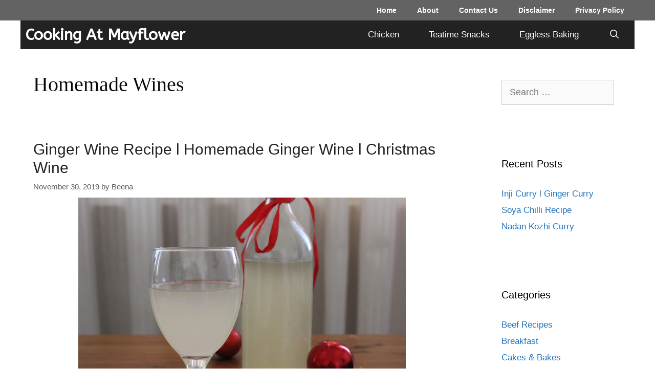

--- FILE ---
content_type: text/html; charset=UTF-8
request_url: https://cookingatmayflower.com/homemade-wines/
body_size: 17545
content:
<!DOCTYPE html>
<html lang="en-US">
<head>
	<meta charset="UTF-8">
	<meta name='robots' content='noindex, follow' />
<meta name="viewport" content="width=device-width, initial-scale=1">
	<!-- This site is optimized with the Yoast SEO plugin v21.3 - https://yoast.com/wordpress/plugins/seo/ -->
	<title>Homemade Wines Archives - Cooking at Mayflower</title>
	<meta property="og:locale" content="en_US" />
	<meta property="og:type" content="article" />
	<meta property="og:title" content="Homemade Wines Archives - Cooking at Mayflower" />
	<meta property="og:url" content="https://cookingatmayflower.com/homemade-wines/" />
	<meta property="og:site_name" content="Cooking at Mayflower" />
	<meta name="twitter:card" content="summary_large_image" />
	<script type="application/ld+json" class="yoast-schema-graph">{"@context":"https://schema.org","@graph":[{"@type":"CollectionPage","@id":"https://cookingatmayflower.com/homemade-wines/","url":"https://cookingatmayflower.com/homemade-wines/","name":"Homemade Wines Archives - Cooking at Mayflower","isPartOf":{"@id":"https://cookingatmayflower.com/#website"},"primaryImageOfPage":{"@id":"https://cookingatmayflower.com/homemade-wines/#primaryimage"},"image":{"@id":"https://cookingatmayflower.com/homemade-wines/#primaryimage"},"thumbnailUrl":"https://cookingatmayflower.com/wp-content/uploads/2021/05/homemade-ginger-wine.jpg","breadcrumb":{"@id":"https://cookingatmayflower.com/homemade-wines/#breadcrumb"},"inLanguage":"en-US"},{"@type":"ImageObject","inLanguage":"en-US","@id":"https://cookingatmayflower.com/homemade-wines/#primaryimage","url":"https://cookingatmayflower.com/wp-content/uploads/2021/05/homemade-ginger-wine.jpg","contentUrl":"https://cookingatmayflower.com/wp-content/uploads/2021/05/homemade-ginger-wine.jpg","width":640,"height":426,"caption":"ginger wine recipe"},{"@type":"BreadcrumbList","@id":"https://cookingatmayflower.com/homemade-wines/#breadcrumb","itemListElement":[{"@type":"ListItem","position":1,"name":"Home","item":"https://cookingatmayflower.com/"},{"@type":"ListItem","position":2,"name":"Homemade Wines"}]},{"@type":"WebSite","@id":"https://cookingatmayflower.com/#website","url":"https://cookingatmayflower.com/","name":"Cooking at Mayflower","description":"","publisher":{"@id":"https://cookingatmayflower.com/#/schema/person/1dbf52c83fd3fea065f8bbfdd0317444"},"potentialAction":[{"@type":"SearchAction","target":{"@type":"EntryPoint","urlTemplate":"https://cookingatmayflower.com/?s={search_term_string}"},"query-input":"required name=search_term_string"}],"inLanguage":"en-US"},{"@type":["Person","Organization"],"@id":"https://cookingatmayflower.com/#/schema/person/1dbf52c83fd3fea065f8bbfdd0317444","name":"Beena","image":{"@type":"ImageObject","inLanguage":"en-US","@id":"https://cookingatmayflower.com/#/schema/person/image/","url":"https://secure.gravatar.com/avatar/25f3fc9ba92d4532b4b632ab113eacd6?s=96&d=mm&r=g","contentUrl":"https://secure.gravatar.com/avatar/25f3fc9ba92d4532b4b632ab113eacd6?s=96&d=mm&r=g","caption":"Beena"},"logo":{"@id":"https://cookingatmayflower.com/#/schema/person/image/"},"sameAs":["http://cookingatmayflower.com"]}]}</script>
	<!-- / Yoast SEO plugin. -->


<link href='https://fonts.gstatic.com' crossorigin rel='preconnect' />
<link href='https://fonts.googleapis.com' crossorigin rel='preconnect' />
		<!-- This site uses the Google Analytics by MonsterInsights plugin v9.11.1 - Using Analytics tracking - https://www.monsterinsights.com/ -->
							<script src="//www.googletagmanager.com/gtag/js?id=G-Y15C77MT70"  data-cfasync="false" data-wpfc-render="false" async></script>
			<script data-cfasync="false" data-wpfc-render="false">
				var mi_version = '9.11.1';
				var mi_track_user = true;
				var mi_no_track_reason = '';
								var MonsterInsightsDefaultLocations = {"page_location":"https:\/\/cookingatmayflower.com\/homemade-wines\/"};
								if ( typeof MonsterInsightsPrivacyGuardFilter === 'function' ) {
					var MonsterInsightsLocations = (typeof MonsterInsightsExcludeQuery === 'object') ? MonsterInsightsPrivacyGuardFilter( MonsterInsightsExcludeQuery ) : MonsterInsightsPrivacyGuardFilter( MonsterInsightsDefaultLocations );
				} else {
					var MonsterInsightsLocations = (typeof MonsterInsightsExcludeQuery === 'object') ? MonsterInsightsExcludeQuery : MonsterInsightsDefaultLocations;
				}

								var disableStrs = [
										'ga-disable-G-Y15C77MT70',
									];

				/* Function to detect opted out users */
				function __gtagTrackerIsOptedOut() {
					for (var index = 0; index < disableStrs.length; index++) {
						if (document.cookie.indexOf(disableStrs[index] + '=true') > -1) {
							return true;
						}
					}

					return false;
				}

				/* Disable tracking if the opt-out cookie exists. */
				if (__gtagTrackerIsOptedOut()) {
					for (var index = 0; index < disableStrs.length; index++) {
						window[disableStrs[index]] = true;
					}
				}

				/* Opt-out function */
				function __gtagTrackerOptout() {
					for (var index = 0; index < disableStrs.length; index++) {
						document.cookie = disableStrs[index] + '=true; expires=Thu, 31 Dec 2099 23:59:59 UTC; path=/';
						window[disableStrs[index]] = true;
					}
				}

				if ('undefined' === typeof gaOptout) {
					function gaOptout() {
						__gtagTrackerOptout();
					}
				}
								window.dataLayer = window.dataLayer || [];

				window.MonsterInsightsDualTracker = {
					helpers: {},
					trackers: {},
				};
				if (mi_track_user) {
					function __gtagDataLayer() {
						dataLayer.push(arguments);
					}

					function __gtagTracker(type, name, parameters) {
						if (!parameters) {
							parameters = {};
						}

						if (parameters.send_to) {
							__gtagDataLayer.apply(null, arguments);
							return;
						}

						if (type === 'event') {
														parameters.send_to = monsterinsights_frontend.v4_id;
							var hookName = name;
							if (typeof parameters['event_category'] !== 'undefined') {
								hookName = parameters['event_category'] + ':' + name;
							}

							if (typeof MonsterInsightsDualTracker.trackers[hookName] !== 'undefined') {
								MonsterInsightsDualTracker.trackers[hookName](parameters);
							} else {
								__gtagDataLayer('event', name, parameters);
							}
							
						} else {
							__gtagDataLayer.apply(null, arguments);
						}
					}

					__gtagTracker('js', new Date());
					__gtagTracker('set', {
						'developer_id.dZGIzZG': true,
											});
					if ( MonsterInsightsLocations.page_location ) {
						__gtagTracker('set', MonsterInsightsLocations);
					}
										__gtagTracker('config', 'G-Y15C77MT70', {"forceSSL":"true","link_attribution":"true"} );
										window.gtag = __gtagTracker;										(function () {
						/* https://developers.google.com/analytics/devguides/collection/analyticsjs/ */
						/* ga and __gaTracker compatibility shim. */
						var noopfn = function () {
							return null;
						};
						var newtracker = function () {
							return new Tracker();
						};
						var Tracker = function () {
							return null;
						};
						var p = Tracker.prototype;
						p.get = noopfn;
						p.set = noopfn;
						p.send = function () {
							var args = Array.prototype.slice.call(arguments);
							args.unshift('send');
							__gaTracker.apply(null, args);
						};
						var __gaTracker = function () {
							var len = arguments.length;
							if (len === 0) {
								return;
							}
							var f = arguments[len - 1];
							if (typeof f !== 'object' || f === null || typeof f.hitCallback !== 'function') {
								if ('send' === arguments[0]) {
									var hitConverted, hitObject = false, action;
									if ('event' === arguments[1]) {
										if ('undefined' !== typeof arguments[3]) {
											hitObject = {
												'eventAction': arguments[3],
												'eventCategory': arguments[2],
												'eventLabel': arguments[4],
												'value': arguments[5] ? arguments[5] : 1,
											}
										}
									}
									if ('pageview' === arguments[1]) {
										if ('undefined' !== typeof arguments[2]) {
											hitObject = {
												'eventAction': 'page_view',
												'page_path': arguments[2],
											}
										}
									}
									if (typeof arguments[2] === 'object') {
										hitObject = arguments[2];
									}
									if (typeof arguments[5] === 'object') {
										Object.assign(hitObject, arguments[5]);
									}
									if ('undefined' !== typeof arguments[1].hitType) {
										hitObject = arguments[1];
										if ('pageview' === hitObject.hitType) {
											hitObject.eventAction = 'page_view';
										}
									}
									if (hitObject) {
										action = 'timing' === arguments[1].hitType ? 'timing_complete' : hitObject.eventAction;
										hitConverted = mapArgs(hitObject);
										__gtagTracker('event', action, hitConverted);
									}
								}
								return;
							}

							function mapArgs(args) {
								var arg, hit = {};
								var gaMap = {
									'eventCategory': 'event_category',
									'eventAction': 'event_action',
									'eventLabel': 'event_label',
									'eventValue': 'event_value',
									'nonInteraction': 'non_interaction',
									'timingCategory': 'event_category',
									'timingVar': 'name',
									'timingValue': 'value',
									'timingLabel': 'event_label',
									'page': 'page_path',
									'location': 'page_location',
									'title': 'page_title',
									'referrer' : 'page_referrer',
								};
								for (arg in args) {
																		if (!(!args.hasOwnProperty(arg) || !gaMap.hasOwnProperty(arg))) {
										hit[gaMap[arg]] = args[arg];
									} else {
										hit[arg] = args[arg];
									}
								}
								return hit;
							}

							try {
								f.hitCallback();
							} catch (ex) {
							}
						};
						__gaTracker.create = newtracker;
						__gaTracker.getByName = newtracker;
						__gaTracker.getAll = function () {
							return [];
						};
						__gaTracker.remove = noopfn;
						__gaTracker.loaded = true;
						window['__gaTracker'] = __gaTracker;
					})();
									} else {
										console.log("");
					(function () {
						function __gtagTracker() {
							return null;
						}

						window['__gtagTracker'] = __gtagTracker;
						window['gtag'] = __gtagTracker;
					})();
									}
			</script>
							<!-- / Google Analytics by MonsterInsights -->
		<link rel='stylesheet' id='generate-fonts-css' href='//fonts.googleapis.com/css?family=ABeeZee:regular,italic' media='all' />
<link rel='stylesheet' id='wp-block-library-css' href='https://cookingatmayflower.com/wp-includes/css/dist/block-library/style.min.css?ver=6.3.7' media='all' />
<style id='classic-theme-styles-inline-css'>
/*! This file is auto-generated */
.wp-block-button__link{color:#fff;background-color:#32373c;border-radius:9999px;box-shadow:none;text-decoration:none;padding:calc(.667em + 2px) calc(1.333em + 2px);font-size:1.125em}.wp-block-file__button{background:#32373c;color:#fff;text-decoration:none}
</style>
<style id='global-styles-inline-css'>
body{--wp--preset--color--black: #000000;--wp--preset--color--cyan-bluish-gray: #abb8c3;--wp--preset--color--white: #ffffff;--wp--preset--color--pale-pink: #f78da7;--wp--preset--color--vivid-red: #cf2e2e;--wp--preset--color--luminous-vivid-orange: #ff6900;--wp--preset--color--luminous-vivid-amber: #fcb900;--wp--preset--color--light-green-cyan: #7bdcb5;--wp--preset--color--vivid-green-cyan: #00d084;--wp--preset--color--pale-cyan-blue: #8ed1fc;--wp--preset--color--vivid-cyan-blue: #0693e3;--wp--preset--color--vivid-purple: #9b51e0;--wp--preset--color--contrast: var(--contrast);--wp--preset--color--contrast-2: var(--contrast-2);--wp--preset--color--contrast-3: var(--contrast-3);--wp--preset--color--base: var(--base);--wp--preset--color--base-2: var(--base-2);--wp--preset--color--base-3: var(--base-3);--wp--preset--color--accent: var(--accent);--wp--preset--gradient--vivid-cyan-blue-to-vivid-purple: linear-gradient(135deg,rgba(6,147,227,1) 0%,rgb(155,81,224) 100%);--wp--preset--gradient--light-green-cyan-to-vivid-green-cyan: linear-gradient(135deg,rgb(122,220,180) 0%,rgb(0,208,130) 100%);--wp--preset--gradient--luminous-vivid-amber-to-luminous-vivid-orange: linear-gradient(135deg,rgba(252,185,0,1) 0%,rgba(255,105,0,1) 100%);--wp--preset--gradient--luminous-vivid-orange-to-vivid-red: linear-gradient(135deg,rgba(255,105,0,1) 0%,rgb(207,46,46) 100%);--wp--preset--gradient--very-light-gray-to-cyan-bluish-gray: linear-gradient(135deg,rgb(238,238,238) 0%,rgb(169,184,195) 100%);--wp--preset--gradient--cool-to-warm-spectrum: linear-gradient(135deg,rgb(74,234,220) 0%,rgb(151,120,209) 20%,rgb(207,42,186) 40%,rgb(238,44,130) 60%,rgb(251,105,98) 80%,rgb(254,248,76) 100%);--wp--preset--gradient--blush-light-purple: linear-gradient(135deg,rgb(255,206,236) 0%,rgb(152,150,240) 100%);--wp--preset--gradient--blush-bordeaux: linear-gradient(135deg,rgb(254,205,165) 0%,rgb(254,45,45) 50%,rgb(107,0,62) 100%);--wp--preset--gradient--luminous-dusk: linear-gradient(135deg,rgb(255,203,112) 0%,rgb(199,81,192) 50%,rgb(65,88,208) 100%);--wp--preset--gradient--pale-ocean: linear-gradient(135deg,rgb(255,245,203) 0%,rgb(182,227,212) 50%,rgb(51,167,181) 100%);--wp--preset--gradient--electric-grass: linear-gradient(135deg,rgb(202,248,128) 0%,rgb(113,206,126) 100%);--wp--preset--gradient--midnight: linear-gradient(135deg,rgb(2,3,129) 0%,rgb(40,116,252) 100%);--wp--preset--font-size--small: 13px;--wp--preset--font-size--medium: 20px;--wp--preset--font-size--large: 36px;--wp--preset--font-size--x-large: 42px;--wp--preset--spacing--20: 0.44rem;--wp--preset--spacing--30: 0.67rem;--wp--preset--spacing--40: 1rem;--wp--preset--spacing--50: 1.5rem;--wp--preset--spacing--60: 2.25rem;--wp--preset--spacing--70: 3.38rem;--wp--preset--spacing--80: 5.06rem;--wp--preset--shadow--natural: 6px 6px 9px rgba(0, 0, 0, 0.2);--wp--preset--shadow--deep: 12px 12px 50px rgba(0, 0, 0, 0.4);--wp--preset--shadow--sharp: 6px 6px 0px rgba(0, 0, 0, 0.2);--wp--preset--shadow--outlined: 6px 6px 0px -3px rgba(255, 255, 255, 1), 6px 6px rgba(0, 0, 0, 1);--wp--preset--shadow--crisp: 6px 6px 0px rgba(0, 0, 0, 1);}:where(.is-layout-flex){gap: 0.5em;}:where(.is-layout-grid){gap: 0.5em;}body .is-layout-flow > .alignleft{float: left;margin-inline-start: 0;margin-inline-end: 2em;}body .is-layout-flow > .alignright{float: right;margin-inline-start: 2em;margin-inline-end: 0;}body .is-layout-flow > .aligncenter{margin-left: auto !important;margin-right: auto !important;}body .is-layout-constrained > .alignleft{float: left;margin-inline-start: 0;margin-inline-end: 2em;}body .is-layout-constrained > .alignright{float: right;margin-inline-start: 2em;margin-inline-end: 0;}body .is-layout-constrained > .aligncenter{margin-left: auto !important;margin-right: auto !important;}body .is-layout-constrained > :where(:not(.alignleft):not(.alignright):not(.alignfull)){max-width: var(--wp--style--global--content-size);margin-left: auto !important;margin-right: auto !important;}body .is-layout-constrained > .alignwide{max-width: var(--wp--style--global--wide-size);}body .is-layout-flex{display: flex;}body .is-layout-flex{flex-wrap: wrap;align-items: center;}body .is-layout-flex > *{margin: 0;}body .is-layout-grid{display: grid;}body .is-layout-grid > *{margin: 0;}:where(.wp-block-columns.is-layout-flex){gap: 2em;}:where(.wp-block-columns.is-layout-grid){gap: 2em;}:where(.wp-block-post-template.is-layout-flex){gap: 1.25em;}:where(.wp-block-post-template.is-layout-grid){gap: 1.25em;}.has-black-color{color: var(--wp--preset--color--black) !important;}.has-cyan-bluish-gray-color{color: var(--wp--preset--color--cyan-bluish-gray) !important;}.has-white-color{color: var(--wp--preset--color--white) !important;}.has-pale-pink-color{color: var(--wp--preset--color--pale-pink) !important;}.has-vivid-red-color{color: var(--wp--preset--color--vivid-red) !important;}.has-luminous-vivid-orange-color{color: var(--wp--preset--color--luminous-vivid-orange) !important;}.has-luminous-vivid-amber-color{color: var(--wp--preset--color--luminous-vivid-amber) !important;}.has-light-green-cyan-color{color: var(--wp--preset--color--light-green-cyan) !important;}.has-vivid-green-cyan-color{color: var(--wp--preset--color--vivid-green-cyan) !important;}.has-pale-cyan-blue-color{color: var(--wp--preset--color--pale-cyan-blue) !important;}.has-vivid-cyan-blue-color{color: var(--wp--preset--color--vivid-cyan-blue) !important;}.has-vivid-purple-color{color: var(--wp--preset--color--vivid-purple) !important;}.has-black-background-color{background-color: var(--wp--preset--color--black) !important;}.has-cyan-bluish-gray-background-color{background-color: var(--wp--preset--color--cyan-bluish-gray) !important;}.has-white-background-color{background-color: var(--wp--preset--color--white) !important;}.has-pale-pink-background-color{background-color: var(--wp--preset--color--pale-pink) !important;}.has-vivid-red-background-color{background-color: var(--wp--preset--color--vivid-red) !important;}.has-luminous-vivid-orange-background-color{background-color: var(--wp--preset--color--luminous-vivid-orange) !important;}.has-luminous-vivid-amber-background-color{background-color: var(--wp--preset--color--luminous-vivid-amber) !important;}.has-light-green-cyan-background-color{background-color: var(--wp--preset--color--light-green-cyan) !important;}.has-vivid-green-cyan-background-color{background-color: var(--wp--preset--color--vivid-green-cyan) !important;}.has-pale-cyan-blue-background-color{background-color: var(--wp--preset--color--pale-cyan-blue) !important;}.has-vivid-cyan-blue-background-color{background-color: var(--wp--preset--color--vivid-cyan-blue) !important;}.has-vivid-purple-background-color{background-color: var(--wp--preset--color--vivid-purple) !important;}.has-black-border-color{border-color: var(--wp--preset--color--black) !important;}.has-cyan-bluish-gray-border-color{border-color: var(--wp--preset--color--cyan-bluish-gray) !important;}.has-white-border-color{border-color: var(--wp--preset--color--white) !important;}.has-pale-pink-border-color{border-color: var(--wp--preset--color--pale-pink) !important;}.has-vivid-red-border-color{border-color: var(--wp--preset--color--vivid-red) !important;}.has-luminous-vivid-orange-border-color{border-color: var(--wp--preset--color--luminous-vivid-orange) !important;}.has-luminous-vivid-amber-border-color{border-color: var(--wp--preset--color--luminous-vivid-amber) !important;}.has-light-green-cyan-border-color{border-color: var(--wp--preset--color--light-green-cyan) !important;}.has-vivid-green-cyan-border-color{border-color: var(--wp--preset--color--vivid-green-cyan) !important;}.has-pale-cyan-blue-border-color{border-color: var(--wp--preset--color--pale-cyan-blue) !important;}.has-vivid-cyan-blue-border-color{border-color: var(--wp--preset--color--vivid-cyan-blue) !important;}.has-vivid-purple-border-color{border-color: var(--wp--preset--color--vivid-purple) !important;}.has-vivid-cyan-blue-to-vivid-purple-gradient-background{background: var(--wp--preset--gradient--vivid-cyan-blue-to-vivid-purple) !important;}.has-light-green-cyan-to-vivid-green-cyan-gradient-background{background: var(--wp--preset--gradient--light-green-cyan-to-vivid-green-cyan) !important;}.has-luminous-vivid-amber-to-luminous-vivid-orange-gradient-background{background: var(--wp--preset--gradient--luminous-vivid-amber-to-luminous-vivid-orange) !important;}.has-luminous-vivid-orange-to-vivid-red-gradient-background{background: var(--wp--preset--gradient--luminous-vivid-orange-to-vivid-red) !important;}.has-very-light-gray-to-cyan-bluish-gray-gradient-background{background: var(--wp--preset--gradient--very-light-gray-to-cyan-bluish-gray) !important;}.has-cool-to-warm-spectrum-gradient-background{background: var(--wp--preset--gradient--cool-to-warm-spectrum) !important;}.has-blush-light-purple-gradient-background{background: var(--wp--preset--gradient--blush-light-purple) !important;}.has-blush-bordeaux-gradient-background{background: var(--wp--preset--gradient--blush-bordeaux) !important;}.has-luminous-dusk-gradient-background{background: var(--wp--preset--gradient--luminous-dusk) !important;}.has-pale-ocean-gradient-background{background: var(--wp--preset--gradient--pale-ocean) !important;}.has-electric-grass-gradient-background{background: var(--wp--preset--gradient--electric-grass) !important;}.has-midnight-gradient-background{background: var(--wp--preset--gradient--midnight) !important;}.has-small-font-size{font-size: var(--wp--preset--font-size--small) !important;}.has-medium-font-size{font-size: var(--wp--preset--font-size--medium) !important;}.has-large-font-size{font-size: var(--wp--preset--font-size--large) !important;}.has-x-large-font-size{font-size: var(--wp--preset--font-size--x-large) !important;}
.wp-block-navigation a:where(:not(.wp-element-button)){color: inherit;}
:where(.wp-block-post-template.is-layout-flex){gap: 1.25em;}:where(.wp-block-post-template.is-layout-grid){gap: 1.25em;}
:where(.wp-block-columns.is-layout-flex){gap: 2em;}:where(.wp-block-columns.is-layout-grid){gap: 2em;}
.wp-block-pullquote{font-size: 1.5em;line-height: 1.6;}
</style>
<link rel='stylesheet' id='generate-style-css' href='https://cookingatmayflower.com/wp-content/themes/generatepress/assets/css/all.min.css?ver=3.3.1' media='all' />
<style id='generate-style-inline-css'>
body{background-color:#ffffff;color:#f4f4f4;}a{color:#1e73be;}a:hover, a:focus, a:active{color:#000000;}body .grid-container{max-width:1200px;}.wp-block-group__inner-container{max-width:1200px;margin-left:auto;margin-right:auto;}.site-header .header-image{width:30px;}.generate-back-to-top{font-size:20px;border-radius:3px;position:fixed;bottom:30px;right:30px;line-height:40px;width:40px;text-align:center;z-index:10;transition:opacity 300ms ease-in-out;opacity:0.1;transform:translateY(1000px);}.generate-back-to-top__show{opacity:1;transform:translateY(0);}.navigation-search{position:absolute;left:-99999px;pointer-events:none;visibility:hidden;z-index:20;width:100%;top:0;transition:opacity 100ms ease-in-out;opacity:0;}.navigation-search.nav-search-active{left:0;right:0;pointer-events:auto;visibility:visible;opacity:1;}.navigation-search input[type="search"]{outline:0;border:0;vertical-align:bottom;line-height:1;opacity:0.9;width:100%;z-index:20;border-radius:0;-webkit-appearance:none;height:60px;}.navigation-search input::-ms-clear{display:none;width:0;height:0;}.navigation-search input::-ms-reveal{display:none;width:0;height:0;}.navigation-search input::-webkit-search-decoration, .navigation-search input::-webkit-search-cancel-button, .navigation-search input::-webkit-search-results-button, .navigation-search input::-webkit-search-results-decoration{display:none;}.main-navigation li.search-item{z-index:21;}li.search-item.active{transition:opacity 100ms ease-in-out;}.nav-left-sidebar .main-navigation li.search-item.active,.nav-right-sidebar .main-navigation li.search-item.active{width:auto;display:inline-block;float:right;}.gen-sidebar-nav .navigation-search{top:auto;bottom:0;}:root{--contrast:#222222;--contrast-2:#575760;--contrast-3:#b2b2be;--base:#f0f0f0;--base-2:#f7f8f9;--base-3:#ffffff;--accent:#1e73be;}:root .has-contrast-color{color:var(--contrast);}:root .has-contrast-background-color{background-color:var(--contrast);}:root .has-contrast-2-color{color:var(--contrast-2);}:root .has-contrast-2-background-color{background-color:var(--contrast-2);}:root .has-contrast-3-color{color:var(--contrast-3);}:root .has-contrast-3-background-color{background-color:var(--contrast-3);}:root .has-base-color{color:var(--base);}:root .has-base-background-color{background-color:var(--base);}:root .has-base-2-color{color:var(--base-2);}:root .has-base-2-background-color{background-color:var(--base-2);}:root .has-base-3-color{color:var(--base-3);}:root .has-base-3-background-color{background-color:var(--base-3);}:root .has-accent-color{color:var(--accent);}:root .has-accent-background-color{background-color:var(--accent);}body, button, input, select, textarea{font-family:Arial, Helvetica, sans-serif;font-size:18px;}body{line-height:1.6;}.entry-content > [class*="wp-block-"]:not(:last-child):not(.wp-block-heading){margin-bottom:1.5em;}.main-title{font-family:"ABeeZee", sans-serif;text-transform:capitalize;font-size:30px;}.main-navigation a, .menu-toggle{font-family:Tahoma, Geneva, sans-serif;text-transform:capitalize;font-size:17px;}.main-navigation .main-nav ul ul li a{font-size:14px;}.sidebar .widget, .footer-widgets .widget{font-size:17px;}h1{font-family:"Century Gothic";font-weight:400;font-size:40px;}h2{font-weight:300;font-size:30px;}h3{font-size:20px;}h4{font-size:inherit;}h5{font-size:inherit;}@media (max-width:768px){h1{font-size:30px;}h2{font-size:25px;}}.top-bar{background-color:#636363;color:#ffffff;}.top-bar a{color:#ffffff;}.top-bar a:hover{color:#303030;}.site-header{background-color:#ffffff;color:#3a3a3a;}.site-header a{color:#3a3a3a;}.main-title a,.main-title a:hover{color:#ffffff;}.site-description{color:#757575;}.main-navigation,.main-navigation ul ul{background-color:#222222;}.main-navigation .main-nav ul li a, .main-navigation .menu-toggle, .main-navigation .menu-bar-items{color:#ffffff;}.main-navigation .main-nav ul li:not([class*="current-menu-"]):hover > a, .main-navigation .main-nav ul li:not([class*="current-menu-"]):focus > a, .main-navigation .main-nav ul li.sfHover:not([class*="current-menu-"]) > a, .main-navigation .menu-bar-item:hover > a, .main-navigation .menu-bar-item.sfHover > a{color:#ffffff;background-color:#3f3f3f;}button.menu-toggle:hover,button.menu-toggle:focus,.main-navigation .mobile-bar-items a,.main-navigation .mobile-bar-items a:hover,.main-navigation .mobile-bar-items a:focus{color:#ffffff;}.main-navigation .main-nav ul li[class*="current-menu-"] > a{color:#ffffff;background-color:#3f3f3f;}.navigation-search input[type="search"],.navigation-search input[type="search"]:active, .navigation-search input[type="search"]:focus, .main-navigation .main-nav ul li.search-item.active > a, .main-navigation .menu-bar-items .search-item.active > a{color:#ffffff;background-color:#3f3f3f;}.main-navigation ul ul{background-color:#3f3f3f;}.main-navigation .main-nav ul ul li a{color:#ffffff;}.main-navigation .main-nav ul ul li:not([class*="current-menu-"]):hover > a,.main-navigation .main-nav ul ul li:not([class*="current-menu-"]):focus > a, .main-navigation .main-nav ul ul li.sfHover:not([class*="current-menu-"]) > a{color:#ffffff;background-color:#4f4f4f;}.main-navigation .main-nav ul ul li[class*="current-menu-"] > a{color:#ffffff;background-color:#4f4f4f;}.separate-containers .inside-article, .separate-containers .comments-area, .separate-containers .page-header, .one-container .container, .separate-containers .paging-navigation, .inside-page-header{color:#0a0708;background-color:#ffffff;}.inside-article a,.paging-navigation a,.comments-area a,.page-header a{color:#1e72bd;}.inside-article a:hover,.paging-navigation a:hover,.comments-area a:hover,.page-header a:hover{color:#1e72bd;}.entry-title a{color:#222222;}.entry-meta{color:#595959;}.entry-meta a{color:#595959;}.entry-meta a:hover{color:#1e73be;}.sidebar .widget{background-color:#ffffff;}.sidebar .widget .widget-title{color:#000000;}.footer-widgets{background-color:#ffffff;}.footer-widgets .widget-title{color:#000000;}.site-info{color:#ffffff;background-color:#222222;}.site-info a{color:#ffffff;}.site-info a:hover{color:#606060;}.footer-bar .widget_nav_menu .current-menu-item a{color:#606060;}input[type="text"],input[type="email"],input[type="url"],input[type="password"],input[type="search"],input[type="tel"],input[type="number"],textarea,select{color:#666666;background-color:#fafafa;border-color:#cccccc;}input[type="text"]:focus,input[type="email"]:focus,input[type="url"]:focus,input[type="password"]:focus,input[type="search"]:focus,input[type="tel"]:focus,input[type="number"]:focus,textarea:focus,select:focus{color:#666666;background-color:#ffffff;border-color:#bfbfbf;}button,html input[type="button"],input[type="reset"],input[type="submit"],a.button,a.wp-block-button__link:not(.has-background){color:#ffffff;background-color:#666666;}button:hover,html input[type="button"]:hover,input[type="reset"]:hover,input[type="submit"]:hover,a.button:hover,button:focus,html input[type="button"]:focus,input[type="reset"]:focus,input[type="submit"]:focus,a.button:focus,a.wp-block-button__link:not(.has-background):active,a.wp-block-button__link:not(.has-background):focus,a.wp-block-button__link:not(.has-background):hover{color:#ffffff;background-color:#3f3f3f;}a.generate-back-to-top{background-color:rgba( 0,0,0,0.4 );color:#ffffff;}a.generate-back-to-top:hover,a.generate-back-to-top:focus{background-color:rgba( 0,0,0,0.6 );color:#ffffff;}:root{--gp-search-modal-bg-color:var(--base-3);--gp-search-modal-text-color:var(--contrast);--gp-search-modal-overlay-bg-color:rgba(0,0,0,0.2);}@media (max-width: 780px){.main-navigation .menu-bar-item:hover > a, .main-navigation .menu-bar-item.sfHover > a{background:none;color:#ffffff;}}.inside-top-bar{padding:10px;}.inside-header{padding:40px;}.separate-containers .inside-article, .separate-containers .comments-area, .separate-containers .page-header, .separate-containers .paging-navigation, .one-container .site-content, .inside-page-header{padding:25px 40px 40px 25px;}.site-main .wp-block-group__inner-container{padding:25px 40px 40px 25px;}.entry-content .alignwide, body:not(.no-sidebar) .entry-content .alignfull{margin-left:-25px;width:calc(100% + 65px);max-width:calc(100% + 65px);}.one-container.left-sidebar .site-main,.one-container.both-left .site-main{margin-left:25px;}.one-container.both-sidebars .site-main{margin:0px 40px 0px 25px;}.main-navigation .main-nav ul li a,.menu-toggle,.main-navigation .mobile-bar-items a{padding-left:29px;padding-right:29px;line-height:56px;}.main-navigation .main-nav ul ul li a{padding:10px 29px 10px 29px;}.main-navigation ul ul{width:188px;}.navigation-search input[type="search"]{height:56px;}.rtl .menu-item-has-children .dropdown-menu-toggle{padding-left:29px;}.menu-item-has-children .dropdown-menu-toggle{padding-right:29px;}.rtl .main-navigation .main-nav ul li.menu-item-has-children > a{padding-right:29px;}.site-info{padding:20px;}@media (max-width:768px){.separate-containers .inside-article, .separate-containers .comments-area, .separate-containers .page-header, .separate-containers .paging-navigation, .one-container .site-content, .inside-page-header{padding:30px;}.site-main .wp-block-group__inner-container{padding:30px;}.site-info{padding-right:10px;padding-left:10px;}.entry-content .alignwide, body:not(.no-sidebar) .entry-content .alignfull{margin-left:-30px;width:calc(100% + 60px);max-width:calc(100% + 60px);}}.one-container .sidebar .widget{padding:0px;}/* End cached CSS */@media (max-width: 780px){.main-navigation .menu-toggle,.main-navigation .mobile-bar-items,.sidebar-nav-mobile:not(#sticky-placeholder){display:block;}.main-navigation ul,.gen-sidebar-nav{display:none;}[class*="nav-float-"] .site-header .inside-header > *{float:none;clear:both;}}
.separate-containers .inside-article,.separate-containers .comments-area,.separate-containers .page-header,.one-container .container,.separate-containers .paging-navigation,.separate-containers .inside-page-header{background-repeat:no-repeat;}
.dynamic-author-image-rounded{border-radius:100%;}.dynamic-featured-image, .dynamic-author-image{vertical-align:middle;}.one-container.blog .dynamic-content-template:not(:last-child), .one-container.archive .dynamic-content-template:not(:last-child){padding-bottom:0px;}.dynamic-entry-excerpt > p:last-child{margin-bottom:0px;}
.navigation-branding .main-title{font-weight:bold;text-transform:capitalize;font-size:30px;font-family:"ABeeZee", sans-serif;}
.post-image:not(:first-child), .page-content:not(:first-child), .entry-content:not(:first-child), .entry-summary:not(:first-child), footer.entry-meta{margin-top:0.6em;}.post-image-above-header .inside-article div.featured-image, .post-image-above-header .inside-article div.post-image{margin-bottom:0.6em;}
</style>
<link rel='stylesheet' id='generate-font-icons-css' href='https://cookingatmayflower.com/wp-content/themes/generatepress/assets/css/components/font-icons.min.css?ver=3.3.1' media='all' />
<link rel='stylesheet' id='generate-blog-images-css' href='https://cookingatmayflower.com/wp-content/plugins/gp-premium/blog/functions/css/featured-images.min.css?ver=2.1.2' media='all' />
<link rel='stylesheet' id='generate-secondary-nav-css' href='https://cookingatmayflower.com/wp-content/plugins/gp-premium/secondary-nav/functions/css/style.min.css?ver=2.1.2' media='all' />
<style id='generate-secondary-nav-inline-css'>
.secondary-navigation{background-color:#636363;}.secondary-navigation .main-nav ul li a,.secondary-navigation .menu-toggle,.secondary-menu-bar-items .menu-bar-item > a{color:#ffffff;font-family:Arial, Helvetica, sans-serif;font-weight:bold;font-size:14px;}.secondary-navigation .secondary-menu-bar-items{color:#ffffff;font-size:14px;}button.secondary-menu-toggle:hover,button.secondary-menu-toggle:focus{color:#ffffff;}.widget-area .secondary-navigation{margin-bottom:20px;}.secondary-navigation ul ul{background-color:#303030;top:auto;}.secondary-navigation .main-nav ul ul li a{color:#efefef;font-size:13px;}.secondary-navigation .main-nav ul li:not([class*="current-menu-"]):hover > a, .secondary-navigation .main-nav ul li:not([class*="current-menu-"]):focus > a, .secondary-navigation .main-nav ul li.sfHover:not([class*="current-menu-"]) > a, .secondary-menu-bar-items .menu-bar-item:hover > a{color:#ffffff;background-color:#303030;}.secondary-navigation .main-nav ul ul li:not([class*="current-menu-"]):hover > a,.secondary-navigation .main-nav ul ul li:not([class*="current-menu-"]):focus > a,.secondary-navigation .main-nav ul ul li.sfHover:not([class*="current-menu-"]) > a{color:#ffffff;background-color:#474747;}.secondary-navigation .main-nav ul li[class*="current-menu-"] > a{color:#222222;background-color:#ffffff;}.secondary-navigation .main-nav ul ul li[class*="current-menu-"] > a{color:#ffffff;background-color:#474747;}@media (max-width: 780px) {.secondary-menu-bar-items .menu-bar-item:hover > a{background: none;color: #ffffff;}}
</style>
<link rel='stylesheet' id='generate-secondary-nav-mobile-css' href='https://cookingatmayflower.com/wp-content/plugins/gp-premium/secondary-nav/functions/css/style-mobile.min.css?ver=2.1.2' media='all' />
<link rel='stylesheet' id='generate-navigation-branding-css' href='https://cookingatmayflower.com/wp-content/plugins/gp-premium/menu-plus/functions/css/navigation-branding.min.css?ver=2.1.2' media='all' />
<style id='generate-navigation-branding-inline-css'>
.navigation-branding img, .site-logo.mobile-header-logo img{height:56px;width:auto;}.navigation-branding .main-title{line-height:56px;}@media (max-width: 1210px){#site-navigation .navigation-branding, #sticky-navigation .navigation-branding{margin-left:10px;}}@media (max-width: 780px){.main-navigation:not(.slideout-navigation) .main-nav{-ms-flex:0 0 100%;flex:0 0 100%;}.main-navigation:not(.slideout-navigation) .inside-navigation{-ms-flex-wrap:wrap;flex-wrap:wrap;display:-webkit-box;display:-ms-flexbox;display:flex;}.nav-aligned-center .navigation-branding, .nav-aligned-left .navigation-branding{margin-right:auto;}.nav-aligned-center  .main-navigation.has-branding:not(.slideout-navigation) .inside-navigation .main-nav,.nav-aligned-center  .main-navigation.has-sticky-branding.navigation-stick .inside-navigation .main-nav,.nav-aligned-left  .main-navigation.has-branding:not(.slideout-navigation) .inside-navigation .main-nav,.nav-aligned-left  .main-navigation.has-sticky-branding.navigation-stick .inside-navigation .main-nav{margin-right:0px;}}
</style>
<script src='https://cookingatmayflower.com/wp-content/plugins/google-analytics-for-wordpress/assets/js/frontend-gtag.min.js?ver=9.11.1' id='monsterinsights-frontend-script-js' async data-wp-strategy='async'></script>
<script data-cfasync="false" data-wpfc-render="false" id='monsterinsights-frontend-script-js-extra'>var monsterinsights_frontend = {"js_events_tracking":"true","download_extensions":"doc,pdf,ppt,zip,xls,docx,pptx,xlsx","inbound_paths":"[{\"path\":\"\\\/go\\\/\",\"label\":\"affiliate\"},{\"path\":\"\\\/recommend\\\/\",\"label\":\"affiliate\"}]","home_url":"https:\/\/cookingatmayflower.com","hash_tracking":"false","v4_id":"G-Y15C77MT70"};</script>
<link rel="https://api.w.org/" href="https://cookingatmayflower.com/wp-json/" /><link rel="alternate" type="application/json" href="https://cookingatmayflower.com/wp-json/wp/v2/categories/61" /><link rel="EditURI" type="application/rsd+xml" title="RSD" href="https://cookingatmayflower.com/xmlrpc.php?rsd" />
<meta name="generator" content="WordPress 6.3.7" />
<!-- Google tag (gtag.js) -->
<script async src="https://www.googletagmanager.com/gtag/js?id=G-PWXE9EBLVJ"></script>
<script>
  window.dataLayer = window.dataLayer || [];
  function gtag(){dataLayer.push(arguments);}
  gtag('js', new Date());

  gtag('config', 'G-PWXE9EBLVJ');
</script></head>

<body class="archive category category-homemade-wines category-61 wp-embed-responsive post-image-below-header post-image-aligned-center secondary-nav-above-header secondary-nav-aligned-right sticky-menu-fade right-sidebar nav-below-header separate-containers fluid-header active-footer-widgets-4 nav-search-enabled nav-aligned-right header-aligned-left dropdown-hover" itemtype="https://schema.org/Blog" itemscope>
	<a class="screen-reader-text skip-link" href="#content" title="Skip to content">Skip to content</a>			<nav id="secondary-navigation" class="secondary-navigation sub-menu-left" itemtype="https://schema.org/SiteNavigationElement" itemscope="itemscope">
				<div class="inside-navigation grid-container grid-parent">
										<button class="menu-toggle secondary-menu-toggle">
						<span class="mobile-menu">Menu</span>					</button>
					<div class="main-nav"><ul id="menu-secondary-menu" class=" secondary-menu sf-menu"><li id="menu-item-4239" class="menu-item menu-item-type-custom menu-item-object-custom menu-item-home menu-item-4239"><a href="http://cookingatmayflower.com/">Home</a></li>
<li id="menu-item-4240" class="menu-item menu-item-type-post_type menu-item-object-page menu-item-4240"><a href="https://cookingatmayflower.com/about/">About</a></li>
<li id="menu-item-4241" class="menu-item menu-item-type-post_type menu-item-object-page menu-item-4241"><a href="https://cookingatmayflower.com/contact-us/">Contact Us</a></li>
<li id="menu-item-4242" class="menu-item menu-item-type-post_type menu-item-object-page menu-item-4242"><a href="https://cookingatmayflower.com/disclaimer/">Disclaimer</a></li>
<li id="menu-item-4243" class="menu-item menu-item-type-post_type menu-item-object-page menu-item-4243"><a href="https://cookingatmayflower.com/privacy-policy-2/">Privacy Policy</a></li>
</ul></div>				</div><!-- .inside-navigation -->
			</nav><!-- #secondary-navigation -->
					<nav class="has-branding main-navigation grid-container grid-parent sub-menu-right" id="site-navigation" aria-label="Primary"  itemtype="https://schema.org/SiteNavigationElement" itemscope>
			<div class="inside-navigation grid-container grid-parent">
				<div class="navigation-branding"><p class="main-title" itemprop="headline">
					<a href="https://cookingatmayflower.com/" rel="home">
						Cooking at Mayflower
					</a>
				</p></div><form method="get" class="search-form navigation-search" action="https://cookingatmayflower.com/">
					<input type="search" class="search-field" value="" name="s" title="Search" />
				</form>		<div class="mobile-bar-items">
						<span class="search-item">
				<a aria-label="Open Search Bar" href="#">
									</a>
			</span>
		</div>
						<button class="menu-toggle" aria-controls="primary-menu" aria-expanded="false">
					<span class="mobile-menu">Menu</span>				</button>
				<div id="primary-menu" class="main-nav"><ul id="menu-primary-menu" class=" menu sf-menu"><li id="menu-item-4097" class="menu-item menu-item-type-custom menu-item-object-custom menu-item-4097"><a href="http://cookingatmayflower.com/category/chicken-recipes/">Chicken</a></li>
<li id="menu-item-4099" class="menu-item menu-item-type-custom menu-item-object-custom menu-item-4099"><a href="http://cookingatmayflower.com/category/nalumani-palaharam-teatime-snacks/">Teatime Snacks</a></li>
<li id="menu-item-5191" class="menu-item menu-item-type-taxonomy menu-item-object-category menu-item-5191"><a href="https://cookingatmayflower.com/eggless-baking-recipes/">Eggless Baking</a></li>
<li class="search-item menu-item-align-right"><a aria-label="Open Search Bar" href="#"></a></li></ul></div>			</div>
		</nav>
		
	<div class="site grid-container container hfeed grid-parent" id="page">
				<div class="site-content" id="content">
			
	<div class="content-area grid-parent mobile-grid-100 grid-75 tablet-grid-75" id="primary">
		<main class="site-main" id="main">
					<header class="page-header" aria-label="Page">
			
			<h1 class="page-title">
				Homemade Wines			</h1>

					</header>
		<article id="post-24" class="post-24 post type-post status-publish format-standard has-post-thumbnail hentry category-homemade-wines tag-homemade-wines" itemtype="https://schema.org/CreativeWork" itemscope>
	<div class="inside-article">
					<header class="entry-header" aria-label="Content">
				<h2 class="entry-title" itemprop="headline"><a href="https://cookingatmayflower.com/ginger-wine-recipe-homemade-ginger-wine/" rel="bookmark">Ginger Wine Recipe l Homemade Ginger Wine l Christmas Wine</a></h2>		<div class="entry-meta">
			<span class="posted-on"><time class="updated" datetime="2021-07-28T17:23:03+05:30" itemprop="dateModified">July 28, 2021</time><time class="entry-date published" datetime="2019-11-30T07:24:00+05:30" itemprop="datePublished">November 30, 2019</time></span> <span class="byline">by <span class="author vcard" itemprop="author" itemtype="https://schema.org/Person" itemscope><a class="url fn n" href="https://cookingatmayflower.com/author/beena/" title="View all posts by Beena" rel="author" itemprop="url"><span class="author-name" itemprop="name">Beena</span></a></span></span> 		</div>
					</header>
			<div class="post-image">
						
						<a href="https://cookingatmayflower.com/ginger-wine-recipe-homemade-ginger-wine/">
							<img width="640" height="426" src="https://cookingatmayflower.com/wp-content/uploads/2021/05/homemade-ginger-wine.jpg" class="attachment-full size-full wp-post-image" alt="ginger wine recipe" decoding="async" itemprop="image" fetchpriority="high" srcset="https://cookingatmayflower.com/wp-content/uploads/2021/05/homemade-ginger-wine.jpg 640w, https://cookingatmayflower.com/wp-content/uploads/2021/05/homemade-ginger-wine-300x200.jpg 300w" sizes="(max-width: 640px) 100vw, 640px" />
						</a>
					</div>
			<div class="entry-summary" itemprop="text">
				<p>Ingredients Ginger – 1 cup (250 gm) White raisins – ¼ cup Yeast – ¾ tsp Water – ½ cup Sugar – 3/4 to 1 kg Cinnamon stick &#8211; &#8230; </p>
<p class="read-more-container"><a title="Ginger Wine Recipe l Homemade Ginger Wine l Christmas Wine" class="read-more button" href="https://cookingatmayflower.com/ginger-wine-recipe-homemade-ginger-wine/#more-24" aria-label="More on Ginger Wine Recipe l Homemade Ginger Wine l Christmas Wine">Read More</a></p>
			</div>

				<footer class="entry-meta" aria-label="Entry meta">
			<span class="cat-links"><span class="screen-reader-text">Categories </span><a href="https://cookingatmayflower.com/homemade-wines/" rel="category tag">Homemade Wines</a></span> <span class="comments-link"><a href="https://cookingatmayflower.com/ginger-wine-recipe-homemade-ginger-wine/#comments">5 Comments</a></span> 		</footer>
			</div>
</article>
<article id="post-27" class="post-27 post type-post status-publish format-standard has-post-thumbnail hentry category-homemade-wines tag-homemade-wines" itemtype="https://schema.org/CreativeWork" itemscope>
	<div class="inside-article">
					<header class="entry-header" aria-label="Content">
				<h2 class="entry-title" itemprop="headline"><a href="https://cookingatmayflower.com/instant-grape-wine/" rel="bookmark">Grape Wine in 5 days l Instant Grape Wine</a></h2>		<div class="entry-meta">
			<span class="posted-on"><time class="updated" datetime="2023-06-12T14:51:44+05:30" itemprop="dateModified">June 12, 2023</time><time class="entry-date published" datetime="2019-11-25T10:52:00+05:30" itemprop="datePublished">November 25, 2019</time></span> <span class="byline">by <span class="author vcard" itemprop="author" itemtype="https://schema.org/Person" itemscope><a class="url fn n" href="https://cookingatmayflower.com/author/beena/" title="View all posts by Beena" rel="author" itemprop="url"><span class="author-name" itemprop="name">Beena</span></a></span></span> 		</div>
					</header>
			<div class="post-image">
						
						<a href="https://cookingatmayflower.com/instant-grape-wine/">
							<img width="600" height="400" src="https://cookingatmayflower.com/wp-content/uploads/2021/05/instant-grape-wine.jpg" class="attachment-full size-full wp-post-image" alt="instant grape wine" decoding="async" itemprop="image" srcset="https://cookingatmayflower.com/wp-content/uploads/2021/05/instant-grape-wine.jpg 600w, https://cookingatmayflower.com/wp-content/uploads/2021/05/instant-grape-wine-300x200.jpg 300w" sizes="(max-width: 600px) 100vw, 600px" />
						</a>
					</div>
			<div class="entry-summary" itemprop="text">
				<p>This mildly spiced wine is served during weddings and parties along with Kerala Plum Cake. This grape wine can be prepared without much hassle. Unlike the traditional homemade wine &#8230; </p>
<p class="read-more-container"><a title="Grape Wine in 5 days l Instant Grape Wine" class="read-more button" href="https://cookingatmayflower.com/instant-grape-wine/#more-27" aria-label="More on Grape Wine in 5 days l Instant Grape Wine">Read More</a></p>
			</div>

				<footer class="entry-meta" aria-label="Entry meta">
			<span class="cat-links"><span class="screen-reader-text">Categories </span><a href="https://cookingatmayflower.com/homemade-wines/" rel="category tag">Homemade Wines</a></span> <span class="comments-link"><a href="https://cookingatmayflower.com/instant-grape-wine/#comments">3 Comments</a></span> 		</footer>
			</div>
</article>
<article id="post-63" class="post-63 post type-post status-publish format-standard has-post-thumbnail hentry category-homemade-wines tag-homemade-wines" itemtype="https://schema.org/CreativeWork" itemscope>
	<div class="inside-article">
					<header class="entry-header" aria-label="Content">
				<h2 class="entry-title" itemprop="headline"><a href="https://cookingatmayflower.com/beetroot-wine-homemade-beetroot-wine_21/" rel="bookmark">Beetroot wine / Homemade beetroot wine</a></h2>		<div class="entry-meta">
			<span class="posted-on"><time class="updated" datetime="2021-12-28T10:08:11+05:30" itemprop="dateModified">December 28, 2021</time><time class="entry-date published" datetime="2016-11-22T07:59:00+05:30" itemprop="datePublished">November 22, 2016</time></span> <span class="byline">by <span class="author vcard" itemprop="author" itemtype="https://schema.org/Person" itemscope><a class="url fn n" href="https://cookingatmayflower.com/author/beena/" title="View all posts by Beena" rel="author" itemprop="url"><span class="author-name" itemprop="name">Beena</span></a></span></span> 		</div>
					</header>
			<div class="post-image">
						
						<a href="https://cookingatmayflower.com/beetroot-wine-homemade-beetroot-wine_21/">
							<img width="1066" height="1600" src="https://cookingatmayflower.com/wp-content/uploads/2016/11/IMG_2703.jpg" class="attachment-full size-full wp-post-image" alt="" decoding="async" itemprop="image" />
						</a>
					</div>
			<div class="entry-summary" itemprop="text">
				<p>This beetroot wine recipe is perfect for beginners who want to try one&#8217;s hand at homemade wines.  Ingredients Beetroot &#8211; 1 kg Water &#8211; 2 1/2 liters Lime &#8211; &#8230; </p>
<p class="read-more-container"><a title="Beetroot wine / Homemade beetroot wine" class="read-more button" href="https://cookingatmayflower.com/beetroot-wine-homemade-beetroot-wine_21/#more-63" aria-label="More on Beetroot wine / Homemade beetroot wine">Read More</a></p>
			</div>

				<footer class="entry-meta" aria-label="Entry meta">
			<span class="cat-links"><span class="screen-reader-text">Categories </span><a href="https://cookingatmayflower.com/homemade-wines/" rel="category tag">Homemade Wines</a></span> <span class="comments-link"><a href="https://cookingatmayflower.com/beetroot-wine-homemade-beetroot-wine_21/#comments">17 Comments</a></span> 		</footer>
			</div>
</article>
<article id="post-72" class="post-72 post type-post status-publish format-standard has-post-thumbnail hentry category-homemade-wines tag-homemade-wines" itemtype="https://schema.org/CreativeWork" itemscope>
	<div class="inside-article">
					<header class="entry-header" aria-label="Content">
				<h2 class="entry-title" itemprop="headline"><a href="https://cookingatmayflower.com/pineapple-peel-wine/" rel="bookmark">Pineapple Peel Wine</a></h2>		<div class="entry-meta">
			<span class="posted-on"><time class="updated" datetime="2023-10-10T20:15:36+05:30" itemprop="dateModified">October 10, 2023</time><time class="entry-date published" datetime="2016-11-15T07:36:00+05:30" itemprop="datePublished">November 15, 2016</time></span> <span class="byline">by <span class="author vcard" itemprop="author" itemtype="https://schema.org/Person" itemscope><a class="url fn n" href="https://cookingatmayflower.com/author/beena/" title="View all posts by Beena" rel="author" itemprop="url"><span class="author-name" itemprop="name">Beena</span></a></span></span> 		</div>
					</header>
			<div class="post-image">
						
						<a href="https://cookingatmayflower.com/pineapple-peel-wine/">
							<img width="640" height="961" src="https://cookingatmayflower.com/wp-content/uploads/2022/05/pineapple-peel-wine.jpg" class="attachment-full size-full wp-post-image" alt="pineapple peel wine" decoding="async" itemprop="image" loading="lazy" srcset="https://cookingatmayflower.com/wp-content/uploads/2022/05/pineapple-peel-wine.jpg 640w, https://cookingatmayflower.com/wp-content/uploads/2022/05/pineapple-peel-wine-200x300.jpg 200w" sizes="(max-width: 640px) 100vw, 640px" />
						</a>
					</div>
			<div class="entry-summary" itemprop="text">
				<p>Leftover pineapple peels and cores after making pudding, juice, or pulissery? Worry not. Pineapple tops can be planted to grow more pineapples. Pineapple peels and cores can be used &#8230; </p>
<p class="read-more-container"><a title="Pineapple Peel Wine" class="read-more button" href="https://cookingatmayflower.com/pineapple-peel-wine/#more-72" aria-label="More on Pineapple Peel Wine">Read More</a></p>
			</div>

				<footer class="entry-meta" aria-label="Entry meta">
			<span class="cat-links"><span class="screen-reader-text">Categories </span><a href="https://cookingatmayflower.com/homemade-wines/" rel="category tag">Homemade Wines</a></span> <span class="comments-link"><a href="https://cookingatmayflower.com/pineapple-peel-wine/#comments">17 Comments</a></span> 		</footer>
			</div>
</article>
<article id="post-986" class="post-986 post type-post status-publish format-standard has-post-thumbnail hentry category-homemade-wines tag-homemade-wines" itemtype="https://schema.org/CreativeWork" itemscope>
	<div class="inside-article">
					<header class="entry-header" aria-label="Content">
				<h2 class="entry-title" itemprop="headline"><a href="https://cookingatmayflower.com/kerala-rice-wine-recipe/" rel="bookmark">Rice wine/Mixed Rice and Raisin wine</a></h2>		<div class="entry-meta">
			<span class="posted-on"><time class="updated" datetime="2020-09-13T06:04:46+05:30" itemprop="dateModified">September 13, 2020</time><time class="entry-date published" datetime="2015-11-22T07:17:00+05:30" itemprop="datePublished">November 22, 2015</time></span> <span class="byline">by <span class="author vcard" itemprop="author" itemtype="https://schema.org/Person" itemscope><a class="url fn n" href="https://cookingatmayflower.com/author/beena/" title="View all posts by Beena" rel="author" itemprop="url"><span class="author-name" itemprop="name">Beena</span></a></span></span> 		</div>
					</header>
			<div class="post-image">
						
						<a href="https://cookingatmayflower.com/kerala-rice-wine-recipe/">
							<img width="1066" height="1600" src="https://cookingatmayflower.com/wp-content/uploads/2015/11/IMG_9056.jpg" class="attachment-full size-full wp-post-image" alt="" decoding="async" itemprop="image" loading="lazy" />
						</a>
					</div>
			<div class="entry-summary" itemprop="text">
				<p>Ingredients Raw rice &#8211; 1&nbsp; cup Sugar &#8211; 1 1/4 kg Yeast &#8211; 2 tsp Lime juice &#8211; 2 tbsp Black raisins &#8211; 3/4 cup Water &#8211; 3 liters &#8230; </p>
<p class="read-more-container"><a title="Rice wine/Mixed Rice and Raisin wine" class="read-more button" href="https://cookingatmayflower.com/kerala-rice-wine-recipe/#more-986" aria-label="More on Rice wine/Mixed Rice and Raisin wine">Read More</a></p>
			</div>

				<footer class="entry-meta" aria-label="Entry meta">
			<span class="cat-links"><span class="screen-reader-text">Categories </span><a href="https://cookingatmayflower.com/homemade-wines/" rel="category tag">Homemade Wines</a></span> <span class="comments-link"><a href="https://cookingatmayflower.com/kerala-rice-wine-recipe/#comments">5 Comments</a></span> 		</footer>
			</div>
</article>
<article id="post-2668" class="post-2668 post type-post status-publish format-standard has-post-thumbnail hentry category-homemade-wines tag-homemade-wines" itemtype="https://schema.org/CreativeWork" itemscope>
	<div class="inside-article">
					<header class="entry-header" aria-label="Content">
				<h2 class="entry-title" itemprop="headline"><a href="https://cookingatmayflower.com/banana-wine/" rel="bookmark">Banana wine</a></h2>		<div class="entry-meta">
			<span class="posted-on"><time class="updated" datetime="2020-09-10T12:11:01+05:30" itemprop="dateModified">September 10, 2020</time><time class="entry-date published" datetime="2012-11-19T16:24:00+05:30" itemprop="datePublished">November 19, 2012</time></span> <span class="byline">by <span class="author vcard" itemprop="author" itemtype="https://schema.org/Person" itemscope><a class="url fn n" href="https://cookingatmayflower.com/author/beena/" title="View all posts by Beena" rel="author" itemprop="url"><span class="author-name" itemprop="name">Beena</span></a></span></span> 		</div>
					</header>
			<div class="post-image">
						
						<a href="https://cookingatmayflower.com/banana-wine/">
							<img width="300" height="400" src="https://cookingatmayflower.com/wp-content/uploads/2012/11/image_1-4.jpg" class="attachment-full size-full wp-post-image" alt="" decoding="async" itemprop="image" loading="lazy" />
						</a>
					</div>
			<div class="entry-summary" itemprop="text">
				<p>An easy wine recipe with small banana, which uses only 3 ingredients. If you have some leftover banana on your hand, try this recipe. Ingredients Banana cut into pieces &#8230; </p>
<p class="read-more-container"><a title="Banana wine" class="read-more button" href="https://cookingatmayflower.com/banana-wine/#more-2668" aria-label="More on Banana wine">Read More</a></p>
			</div>

				<footer class="entry-meta" aria-label="Entry meta">
			<span class="cat-links"><span class="screen-reader-text">Categories </span><a href="https://cookingatmayflower.com/homemade-wines/" rel="category tag">Homemade Wines</a></span> <span class="comments-link"><a href="https://cookingatmayflower.com/banana-wine/#comments">14 Comments</a></span> 		</footer>
			</div>
</article>
		<nav id="nav-below" class="paging-navigation" aria-label="Archive Page">
								<div class="nav-previous">
												<span class="prev" title="Previous"><a href="https://cookingatmayflower.com/homemade-wines/page/2/" >Older posts</a></span>
					</div>
					<div class="nav-links"><span aria-current="page" class="page-numbers current"><span class="screen-reader-text">Page</span>1</span>
<a class="page-numbers" href="https://cookingatmayflower.com/homemade-wines/page/2/"><span class="screen-reader-text">Page</span>2</a>
<a class="next page-numbers" href="https://cookingatmayflower.com/homemade-wines/page/2/">Next <span aria-hidden="true">&rarr;</span></a></div>		</nav>
				</main>
	</div>

	<div class="widget-area sidebar is-right-sidebar grid-25 tablet-grid-25 grid-parent" id="right-sidebar">
	<div class="inside-right-sidebar">
		<aside id="search-2" class="widget inner-padding widget_search"><form method="get" class="search-form" action="https://cookingatmayflower.com/">
	<label>
		<span class="screen-reader-text">Search for:</span>
		<input type="search" class="search-field" placeholder="Search &hellip;" value="" name="s" title="Search for:">
	</label>
	<input type="submit" class="search-submit" value="Search"></form>
</aside>
		<aside id="recent-posts-2" class="widget inner-padding widget_recent_entries">
		<h2 class="widget-title">Recent Posts</h2>
		<ul>
											<li>
					<a href="https://cookingatmayflower.com/inji-curry-ginger-curry/">Inji Curry l Ginger Curry</a>
									</li>
											<li>
					<a href="https://cookingatmayflower.com/soya-chilli-recipe/">Soya Chilli Recipe</a>
									</li>
											<li>
					<a href="https://cookingatmayflower.com/nadan-kozhi-curry-kerala-chicken-curry-without-coconut/">Nadan Kozhi Curry</a>
									</li>
					</ul>

		</aside><aside id="categories-2" class="widget inner-padding widget_categories"><h2 class="widget-title">Categories</h2>
			<ul>
					<li class="cat-item cat-item-67"><a href="https://cookingatmayflower.com/beef-recipes/">Beef Recipes</a>
</li>
	<li class="cat-item cat-item-81"><a href="https://cookingatmayflower.com/breakfast-recipes/">Breakfast</a>
</li>
	<li class="cat-item cat-item-92"><a href="https://cookingatmayflower.com/cakes-bakes/">Cakes &amp; Bakes</a>
</li>
	<li class="cat-item cat-item-66"><a href="https://cookingatmayflower.com/chicken-recipes/">Chicken Recipes</a>
</li>
	<li class="cat-item cat-item-77"><a href="https://cookingatmayflower.com/chutney-recipes/">Chutney Recipes</a>
</li>
	<li class="cat-item cat-item-95"><a href="https://cookingatmayflower.com/dal-recipes/">Dals / Legumes</a>
</li>
	<li class="cat-item cat-item-63"><a href="https://cookingatmayflower.com/desserts/">Desserts</a>
</li>
	<li class="cat-item cat-item-93"><a href="https://cookingatmayflower.com/drinks/">Drinks</a>
</li>
	<li class="cat-item cat-item-69"><a href="https://cookingatmayflower.com/duck-recipes/">Duck Recipes</a>
</li>
	<li class="cat-item cat-item-65"><a href="https://cookingatmayflower.com/egg-recipes/">Egg Recipes</a>
</li>
	<li class="cat-item cat-item-74"><a href="https://cookingatmayflower.com/eggless-baking-recipes/">Eggless Baking Recipes</a>
</li>
	<li class="cat-item cat-item-71"><a href="https://cookingatmayflower.com/fish-recipes/">Fish Recipes</a>
</li>
	<li class="cat-item cat-item-61 current-cat"><a aria-current="page" href="https://cookingatmayflower.com/homemade-wines/">Homemade Wines</a>
</li>
	<li class="cat-item cat-item-54"><a href="https://cookingatmayflower.com/kerala-onam-sadya-recipes/">Kerala Onam Sadya Recipes</a>
</li>
	<li class="cat-item cat-item-91"><a href="https://cookingatmayflower.com/mutton-recipes/">Mutton Recipes</a>
</li>
	<li class="cat-item cat-item-60"><a href="https://cookingatmayflower.com/nalumani-palaharam-teatime-snacks/">Nalumani Palaharam / Teatime Snacks</a>
</li>
	<li class="cat-item cat-item-87"><a href="https://cookingatmayflower.com/noodles-pasta/">Noodles / Pasta</a>
</li>
	<li class="cat-item cat-item-75"><a href="https://cookingatmayflower.com/oats-recipes/">Oats Recipes</a>
</li>
	<li class="cat-item cat-item-99"><a href="https://cookingatmayflower.com/paneer-recipes/">Paneer Recipes</a>
</li>
	<li class="cat-item cat-item-79"><a href="https://cookingatmayflower.com/payasam-pradhaman/">Payasam / Pradhaman</a>
</li>
	<li class="cat-item cat-item-80"><a href="https://cookingatmayflower.com/pickles/">Pickles</a>
</li>
	<li class="cat-item cat-item-68"><a href="https://cookingatmayflower.com/pork-recipes/">Pork Recipes</a>
</li>
	<li class="cat-item cat-item-70"><a href="https://cookingatmayflower.com/rice-recipes/">Rice Recipes</a>
</li>
	<li class="cat-item cat-item-83"><a href="https://cookingatmayflower.com/seafood-recipes/">Seafood Recipes</a>
</li>
	<li class="cat-item cat-item-98"><a href="https://cookingatmayflower.com/soups-salads/">Soups / Salads</a>
</li>
	<li class="cat-item cat-item-90"><a href="https://cookingatmayflower.com/soya-chunks-recipe/">Soya Chunks Recipe</a>
</li>
	<li class="cat-item cat-item-1"><a href="https://cookingatmayflower.com/uncategorized/">Uncategorized</a>
</li>
	<li class="cat-item cat-item-82"><a href="https://cookingatmayflower.com/vegetarian-curry/">Vegetarian Curry</a>
</li>
			</ul>

			</aside>	</div>
</div>

	</div>
</div>


<div class="site-footer footer-bar-active footer-bar-align-center">
				<div id="footer-widgets" class="site footer-widgets">
				<div class="footer-widgets-container grid-container grid-parent">
					<div class="inside-footer-widgets">
							<div class="footer-widget-1 grid-parent grid-25 tablet-grid-50 mobile-grid-100">
		<aside id="categories-4" class="widget inner-padding widget_categories"><h2 class="widget-title">Categories</h2>
			<ul>
					<li class="cat-item cat-item-67"><a href="https://cookingatmayflower.com/beef-recipes/">Beef Recipes</a>
</li>
	<li class="cat-item cat-item-81"><a href="https://cookingatmayflower.com/breakfast-recipes/">Breakfast</a>
</li>
	<li class="cat-item cat-item-92"><a href="https://cookingatmayflower.com/cakes-bakes/">Cakes &amp; Bakes</a>
</li>
	<li class="cat-item cat-item-66"><a href="https://cookingatmayflower.com/chicken-recipes/">Chicken Recipes</a>
</li>
	<li class="cat-item cat-item-77"><a href="https://cookingatmayflower.com/chutney-recipes/">Chutney Recipes</a>
</li>
	<li class="cat-item cat-item-95"><a href="https://cookingatmayflower.com/dal-recipes/">Dals / Legumes</a>
</li>
	<li class="cat-item cat-item-63"><a href="https://cookingatmayflower.com/desserts/">Desserts</a>
</li>
	<li class="cat-item cat-item-93"><a href="https://cookingatmayflower.com/drinks/">Drinks</a>
</li>
	<li class="cat-item cat-item-69"><a href="https://cookingatmayflower.com/duck-recipes/">Duck Recipes</a>
</li>
	<li class="cat-item cat-item-65"><a href="https://cookingatmayflower.com/egg-recipes/">Egg Recipes</a>
</li>
	<li class="cat-item cat-item-74"><a href="https://cookingatmayflower.com/eggless-baking-recipes/">Eggless Baking Recipes</a>
</li>
	<li class="cat-item cat-item-71"><a href="https://cookingatmayflower.com/fish-recipes/">Fish Recipes</a>
</li>
	<li class="cat-item cat-item-61 current-cat"><a aria-current="page" href="https://cookingatmayflower.com/homemade-wines/">Homemade Wines</a>
</li>
	<li class="cat-item cat-item-54"><a href="https://cookingatmayflower.com/kerala-onam-sadya-recipes/">Kerala Onam Sadya Recipes</a>
</li>
	<li class="cat-item cat-item-91"><a href="https://cookingatmayflower.com/mutton-recipes/">Mutton Recipes</a>
</li>
	<li class="cat-item cat-item-60"><a href="https://cookingatmayflower.com/nalumani-palaharam-teatime-snacks/">Nalumani Palaharam / Teatime Snacks</a>
</li>
	<li class="cat-item cat-item-87"><a href="https://cookingatmayflower.com/noodles-pasta/">Noodles / Pasta</a>
</li>
	<li class="cat-item cat-item-75"><a href="https://cookingatmayflower.com/oats-recipes/">Oats Recipes</a>
</li>
	<li class="cat-item cat-item-99"><a href="https://cookingatmayflower.com/paneer-recipes/">Paneer Recipes</a>
</li>
	<li class="cat-item cat-item-79"><a href="https://cookingatmayflower.com/payasam-pradhaman/">Payasam / Pradhaman</a>
</li>
	<li class="cat-item cat-item-80"><a href="https://cookingatmayflower.com/pickles/">Pickles</a>
</li>
	<li class="cat-item cat-item-68"><a href="https://cookingatmayflower.com/pork-recipes/">Pork Recipes</a>
</li>
	<li class="cat-item cat-item-70"><a href="https://cookingatmayflower.com/rice-recipes/">Rice Recipes</a>
</li>
	<li class="cat-item cat-item-83"><a href="https://cookingatmayflower.com/seafood-recipes/">Seafood Recipes</a>
</li>
	<li class="cat-item cat-item-98"><a href="https://cookingatmayflower.com/soups-salads/">Soups / Salads</a>
</li>
	<li class="cat-item cat-item-90"><a href="https://cookingatmayflower.com/soya-chunks-recipe/">Soya Chunks Recipe</a>
</li>
	<li class="cat-item cat-item-1"><a href="https://cookingatmayflower.com/uncategorized/">Uncategorized</a>
</li>
	<li class="cat-item cat-item-82"><a href="https://cookingatmayflower.com/vegetarian-curry/">Vegetarian Curry</a>
</li>
			</ul>

			</aside>	</div>
		<div class="footer-widget-2 grid-parent grid-25 tablet-grid-50 mobile-grid-100">
			</div>
		<div class="footer-widget-3 grid-parent grid-25 tablet-grid-50 mobile-grid-100">
			</div>
		<div class="footer-widget-4 grid-parent grid-25 tablet-grid-50 mobile-grid-100">
			</div>
						</div>
				</div>
			</div>
					<footer class="site-info" aria-label="Site"  itemtype="https://schema.org/WPFooter" itemscope>
			<div class="inside-site-info grid-container grid-parent">
						<div class="footer-bar">
			<aside id="pages-3" class="widget inner-padding widget_pages"><h2 class="widget-title">Pages</h2>
			<ul>
				<li class="page_item page-item-3544"><a href="https://cookingatmayflower.com/about/">About</a></li>
<li class="page_item page-item-3574"><a href="https://cookingatmayflower.com/contact-us/">Contact Us</a></li>
<li class="page_item page-item-3572"><a href="https://cookingatmayflower.com/disclaimer/">Disclaimer</a></li>
<li class="page_item page-item-3542"><a href="https://cookingatmayflower.com/privacy-policy-2/">Privacy Policy</a></li>
<li class="page_item page-item-2"><a href="https://cookingatmayflower.com/sample-page/">Sample Page</a></li>
			</ul>

			</aside>		</div>
						<div class="copyright-bar">
					Copyright 
&copy; 2026 Cooking at Mayflower				</div>
			</div>
		</footer>
		</div>

<a title="Scroll back to top" aria-label="Scroll back to top" rel="nofollow" href="#" class="generate-back-to-top" data-scroll-speed="400" data-start-scroll="300">
					
				</a><script id="generate-a11y">!function(){"use strict";if("querySelector"in document&&"addEventListener"in window){var e=document.body;e.addEventListener("mousedown",function(){e.classList.add("using-mouse")}),e.addEventListener("keydown",function(){e.classList.remove("using-mouse")})}}();</script><script id='generate-smooth-scroll-js-extra'>
var smooth = {"elements":[".smooth-scroll","li.smooth-scroll a"],"duration":"800"};
</script>
<script src='https://cookingatmayflower.com/wp-content/plugins/gp-premium/general/js/smooth-scroll.min.js?ver=2.1.2' id='generate-smooth-scroll-js'></script>
<!--[if lte IE 11]>
<script src='https://cookingatmayflower.com/wp-content/themes/generatepress/assets/js/classList.min.js?ver=3.3.1' id='generate-classlist-js'></script>
<![endif]-->
<script id='generate-menu-js-extra'>
var generatepressMenu = {"toggleOpenedSubMenus":"1","openSubMenuLabel":"Open Sub-Menu","closeSubMenuLabel":"Close Sub-Menu"};
</script>
<script src='https://cookingatmayflower.com/wp-content/themes/generatepress/assets/js/menu.min.js?ver=3.3.1' id='generate-menu-js'></script>
<script id='generate-navigation-search-js-extra'>
var generatepressNavSearch = {"open":"Open Search Bar","close":"Close Search Bar"};
</script>
<script src='https://cookingatmayflower.com/wp-content/themes/generatepress/assets/js/navigation-search.min.js?ver=3.3.1' id='generate-navigation-search-js'></script>
<script id='generate-back-to-top-js-extra'>
var generatepressBackToTop = {"smooth":"1"};
</script>
<script src='https://cookingatmayflower.com/wp-content/themes/generatepress/assets/js/back-to-top.min.js?ver=3.3.1' id='generate-back-to-top-js'></script>

</body>
</html>
